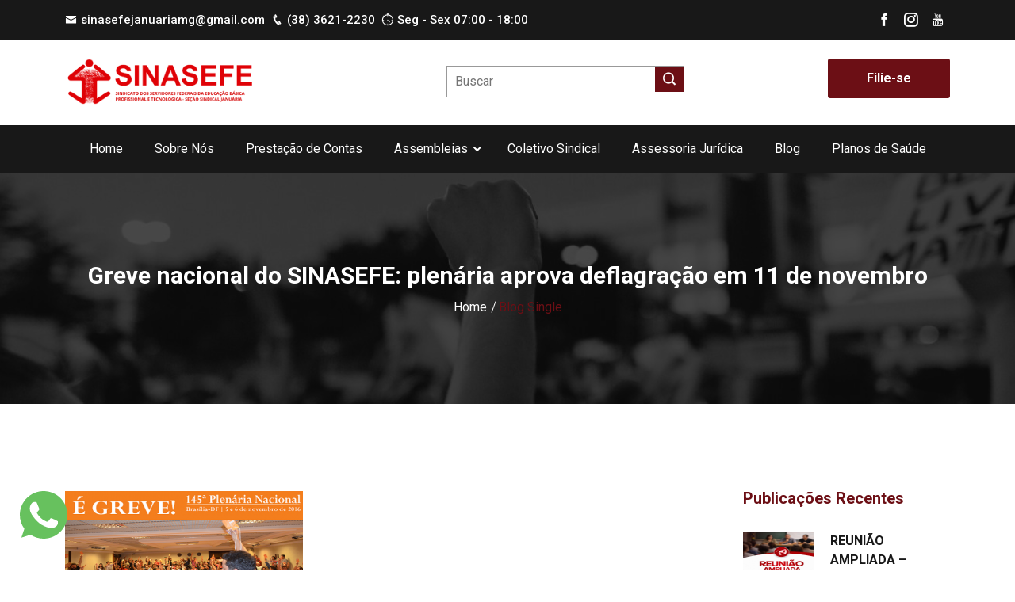

--- FILE ---
content_type: text/html; charset=UTF-8
request_url: https://sinasefejanuaria.org.br/greve-nacional-do-sinasefe-plenaria-aprova-deflagracao-em-11-de-novembro/
body_size: 16842
content:
<!DOCTYPE html>
<html lang="pt-br">

<head>
	<title>SINASEFE Januária</title>
	<meta charset="UTF-8">
	<meta name="viewport" content="width=device-width, initial-scale=1.0">

	<meta name='robots' content='max-image-preview:large' />
	<style>img:is([sizes="auto" i], [sizes^="auto," i]) { contain-intrinsic-size: 3000px 1500px }</style>
	<script type="text/javascript">
/* <![CDATA[ */
window._wpemojiSettings = {"baseUrl":"https:\/\/s.w.org\/images\/core\/emoji\/16.0.1\/72x72\/","ext":".png","svgUrl":"https:\/\/s.w.org\/images\/core\/emoji\/16.0.1\/svg\/","svgExt":".svg","source":{"concatemoji":"https:\/\/sinasefejanuaria.org.br\/wp-includes\/js\/wp-emoji-release.min.js?ver=6.8.3"}};
/*! This file is auto-generated */
!function(s,n){var o,i,e;function c(e){try{var t={supportTests:e,timestamp:(new Date).valueOf()};sessionStorage.setItem(o,JSON.stringify(t))}catch(e){}}function p(e,t,n){e.clearRect(0,0,e.canvas.width,e.canvas.height),e.fillText(t,0,0);var t=new Uint32Array(e.getImageData(0,0,e.canvas.width,e.canvas.height).data),a=(e.clearRect(0,0,e.canvas.width,e.canvas.height),e.fillText(n,0,0),new Uint32Array(e.getImageData(0,0,e.canvas.width,e.canvas.height).data));return t.every(function(e,t){return e===a[t]})}function u(e,t){e.clearRect(0,0,e.canvas.width,e.canvas.height),e.fillText(t,0,0);for(var n=e.getImageData(16,16,1,1),a=0;a<n.data.length;a++)if(0!==n.data[a])return!1;return!0}function f(e,t,n,a){switch(t){case"flag":return n(e,"\ud83c\udff3\ufe0f\u200d\u26a7\ufe0f","\ud83c\udff3\ufe0f\u200b\u26a7\ufe0f")?!1:!n(e,"\ud83c\udde8\ud83c\uddf6","\ud83c\udde8\u200b\ud83c\uddf6")&&!n(e,"\ud83c\udff4\udb40\udc67\udb40\udc62\udb40\udc65\udb40\udc6e\udb40\udc67\udb40\udc7f","\ud83c\udff4\u200b\udb40\udc67\u200b\udb40\udc62\u200b\udb40\udc65\u200b\udb40\udc6e\u200b\udb40\udc67\u200b\udb40\udc7f");case"emoji":return!a(e,"\ud83e\udedf")}return!1}function g(e,t,n,a){var r="undefined"!=typeof WorkerGlobalScope&&self instanceof WorkerGlobalScope?new OffscreenCanvas(300,150):s.createElement("canvas"),o=r.getContext("2d",{willReadFrequently:!0}),i=(o.textBaseline="top",o.font="600 32px Arial",{});return e.forEach(function(e){i[e]=t(o,e,n,a)}),i}function t(e){var t=s.createElement("script");t.src=e,t.defer=!0,s.head.appendChild(t)}"undefined"!=typeof Promise&&(o="wpEmojiSettingsSupports",i=["flag","emoji"],n.supports={everything:!0,everythingExceptFlag:!0},e=new Promise(function(e){s.addEventListener("DOMContentLoaded",e,{once:!0})}),new Promise(function(t){var n=function(){try{var e=JSON.parse(sessionStorage.getItem(o));if("object"==typeof e&&"number"==typeof e.timestamp&&(new Date).valueOf()<e.timestamp+604800&&"object"==typeof e.supportTests)return e.supportTests}catch(e){}return null}();if(!n){if("undefined"!=typeof Worker&&"undefined"!=typeof OffscreenCanvas&&"undefined"!=typeof URL&&URL.createObjectURL&&"undefined"!=typeof Blob)try{var e="postMessage("+g.toString()+"("+[JSON.stringify(i),f.toString(),p.toString(),u.toString()].join(",")+"));",a=new Blob([e],{type:"text/javascript"}),r=new Worker(URL.createObjectURL(a),{name:"wpTestEmojiSupports"});return void(r.onmessage=function(e){c(n=e.data),r.terminate(),t(n)})}catch(e){}c(n=g(i,f,p,u))}t(n)}).then(function(e){for(var t in e)n.supports[t]=e[t],n.supports.everything=n.supports.everything&&n.supports[t],"flag"!==t&&(n.supports.everythingExceptFlag=n.supports.everythingExceptFlag&&n.supports[t]);n.supports.everythingExceptFlag=n.supports.everythingExceptFlag&&!n.supports.flag,n.DOMReady=!1,n.readyCallback=function(){n.DOMReady=!0}}).then(function(){return e}).then(function(){var e;n.supports.everything||(n.readyCallback(),(e=n.source||{}).concatemoji?t(e.concatemoji):e.wpemoji&&e.twemoji&&(t(e.twemoji),t(e.wpemoji)))}))}((window,document),window._wpemojiSettings);
/* ]]> */
</script>

<style id='wp-emoji-styles-inline-css' type='text/css'>

	img.wp-smiley, img.emoji {
		display: inline !important;
		border: none !important;
		box-shadow: none !important;
		height: 1em !important;
		width: 1em !important;
		margin: 0 0.07em !important;
		vertical-align: -0.1em !important;
		background: none !important;
		padding: 0 !important;
	}
</style>
<link rel='stylesheet' id='wp-block-library-css' href='https://sinasefejanuaria.org.br/wp-includes/css/dist/block-library/style.min.css?ver=6.8.3' type='text/css' media='all' />
<style id='classic-theme-styles-inline-css' type='text/css'>
/*! This file is auto-generated */
.wp-block-button__link{color:#fff;background-color:#32373c;border-radius:9999px;box-shadow:none;text-decoration:none;padding:calc(.667em + 2px) calc(1.333em + 2px);font-size:1.125em}.wp-block-file__button{background:#32373c;color:#fff;text-decoration:none}
</style>
<style id='global-styles-inline-css' type='text/css'>
:root{--wp--preset--aspect-ratio--square: 1;--wp--preset--aspect-ratio--4-3: 4/3;--wp--preset--aspect-ratio--3-4: 3/4;--wp--preset--aspect-ratio--3-2: 3/2;--wp--preset--aspect-ratio--2-3: 2/3;--wp--preset--aspect-ratio--16-9: 16/9;--wp--preset--aspect-ratio--9-16: 9/16;--wp--preset--color--black: #000000;--wp--preset--color--cyan-bluish-gray: #abb8c3;--wp--preset--color--white: #ffffff;--wp--preset--color--pale-pink: #f78da7;--wp--preset--color--vivid-red: #cf2e2e;--wp--preset--color--luminous-vivid-orange: #ff6900;--wp--preset--color--luminous-vivid-amber: #fcb900;--wp--preset--color--light-green-cyan: #7bdcb5;--wp--preset--color--vivid-green-cyan: #00d084;--wp--preset--color--pale-cyan-blue: #8ed1fc;--wp--preset--color--vivid-cyan-blue: #0693e3;--wp--preset--color--vivid-purple: #9b51e0;--wp--preset--gradient--vivid-cyan-blue-to-vivid-purple: linear-gradient(135deg,rgba(6,147,227,1) 0%,rgb(155,81,224) 100%);--wp--preset--gradient--light-green-cyan-to-vivid-green-cyan: linear-gradient(135deg,rgb(122,220,180) 0%,rgb(0,208,130) 100%);--wp--preset--gradient--luminous-vivid-amber-to-luminous-vivid-orange: linear-gradient(135deg,rgba(252,185,0,1) 0%,rgba(255,105,0,1) 100%);--wp--preset--gradient--luminous-vivid-orange-to-vivid-red: linear-gradient(135deg,rgba(255,105,0,1) 0%,rgb(207,46,46) 100%);--wp--preset--gradient--very-light-gray-to-cyan-bluish-gray: linear-gradient(135deg,rgb(238,238,238) 0%,rgb(169,184,195) 100%);--wp--preset--gradient--cool-to-warm-spectrum: linear-gradient(135deg,rgb(74,234,220) 0%,rgb(151,120,209) 20%,rgb(207,42,186) 40%,rgb(238,44,130) 60%,rgb(251,105,98) 80%,rgb(254,248,76) 100%);--wp--preset--gradient--blush-light-purple: linear-gradient(135deg,rgb(255,206,236) 0%,rgb(152,150,240) 100%);--wp--preset--gradient--blush-bordeaux: linear-gradient(135deg,rgb(254,205,165) 0%,rgb(254,45,45) 50%,rgb(107,0,62) 100%);--wp--preset--gradient--luminous-dusk: linear-gradient(135deg,rgb(255,203,112) 0%,rgb(199,81,192) 50%,rgb(65,88,208) 100%);--wp--preset--gradient--pale-ocean: linear-gradient(135deg,rgb(255,245,203) 0%,rgb(182,227,212) 50%,rgb(51,167,181) 100%);--wp--preset--gradient--electric-grass: linear-gradient(135deg,rgb(202,248,128) 0%,rgb(113,206,126) 100%);--wp--preset--gradient--midnight: linear-gradient(135deg,rgb(2,3,129) 0%,rgb(40,116,252) 100%);--wp--preset--font-size--small: 13px;--wp--preset--font-size--medium: 20px;--wp--preset--font-size--large: 36px;--wp--preset--font-size--x-large: 42px;--wp--preset--spacing--20: 0.44rem;--wp--preset--spacing--30: 0.67rem;--wp--preset--spacing--40: 1rem;--wp--preset--spacing--50: 1.5rem;--wp--preset--spacing--60: 2.25rem;--wp--preset--spacing--70: 3.38rem;--wp--preset--spacing--80: 5.06rem;--wp--preset--shadow--natural: 6px 6px 9px rgba(0, 0, 0, 0.2);--wp--preset--shadow--deep: 12px 12px 50px rgba(0, 0, 0, 0.4);--wp--preset--shadow--sharp: 6px 6px 0px rgba(0, 0, 0, 0.2);--wp--preset--shadow--outlined: 6px 6px 0px -3px rgba(255, 255, 255, 1), 6px 6px rgba(0, 0, 0, 1);--wp--preset--shadow--crisp: 6px 6px 0px rgba(0, 0, 0, 1);}:where(.is-layout-flex){gap: 0.5em;}:where(.is-layout-grid){gap: 0.5em;}body .is-layout-flex{display: flex;}.is-layout-flex{flex-wrap: wrap;align-items: center;}.is-layout-flex > :is(*, div){margin: 0;}body .is-layout-grid{display: grid;}.is-layout-grid > :is(*, div){margin: 0;}:where(.wp-block-columns.is-layout-flex){gap: 2em;}:where(.wp-block-columns.is-layout-grid){gap: 2em;}:where(.wp-block-post-template.is-layout-flex){gap: 1.25em;}:where(.wp-block-post-template.is-layout-grid){gap: 1.25em;}.has-black-color{color: var(--wp--preset--color--black) !important;}.has-cyan-bluish-gray-color{color: var(--wp--preset--color--cyan-bluish-gray) !important;}.has-white-color{color: var(--wp--preset--color--white) !important;}.has-pale-pink-color{color: var(--wp--preset--color--pale-pink) !important;}.has-vivid-red-color{color: var(--wp--preset--color--vivid-red) !important;}.has-luminous-vivid-orange-color{color: var(--wp--preset--color--luminous-vivid-orange) !important;}.has-luminous-vivid-amber-color{color: var(--wp--preset--color--luminous-vivid-amber) !important;}.has-light-green-cyan-color{color: var(--wp--preset--color--light-green-cyan) !important;}.has-vivid-green-cyan-color{color: var(--wp--preset--color--vivid-green-cyan) !important;}.has-pale-cyan-blue-color{color: var(--wp--preset--color--pale-cyan-blue) !important;}.has-vivid-cyan-blue-color{color: var(--wp--preset--color--vivid-cyan-blue) !important;}.has-vivid-purple-color{color: var(--wp--preset--color--vivid-purple) !important;}.has-black-background-color{background-color: var(--wp--preset--color--black) !important;}.has-cyan-bluish-gray-background-color{background-color: var(--wp--preset--color--cyan-bluish-gray) !important;}.has-white-background-color{background-color: var(--wp--preset--color--white) !important;}.has-pale-pink-background-color{background-color: var(--wp--preset--color--pale-pink) !important;}.has-vivid-red-background-color{background-color: var(--wp--preset--color--vivid-red) !important;}.has-luminous-vivid-orange-background-color{background-color: var(--wp--preset--color--luminous-vivid-orange) !important;}.has-luminous-vivid-amber-background-color{background-color: var(--wp--preset--color--luminous-vivid-amber) !important;}.has-light-green-cyan-background-color{background-color: var(--wp--preset--color--light-green-cyan) !important;}.has-vivid-green-cyan-background-color{background-color: var(--wp--preset--color--vivid-green-cyan) !important;}.has-pale-cyan-blue-background-color{background-color: var(--wp--preset--color--pale-cyan-blue) !important;}.has-vivid-cyan-blue-background-color{background-color: var(--wp--preset--color--vivid-cyan-blue) !important;}.has-vivid-purple-background-color{background-color: var(--wp--preset--color--vivid-purple) !important;}.has-black-border-color{border-color: var(--wp--preset--color--black) !important;}.has-cyan-bluish-gray-border-color{border-color: var(--wp--preset--color--cyan-bluish-gray) !important;}.has-white-border-color{border-color: var(--wp--preset--color--white) !important;}.has-pale-pink-border-color{border-color: var(--wp--preset--color--pale-pink) !important;}.has-vivid-red-border-color{border-color: var(--wp--preset--color--vivid-red) !important;}.has-luminous-vivid-orange-border-color{border-color: var(--wp--preset--color--luminous-vivid-orange) !important;}.has-luminous-vivid-amber-border-color{border-color: var(--wp--preset--color--luminous-vivid-amber) !important;}.has-light-green-cyan-border-color{border-color: var(--wp--preset--color--light-green-cyan) !important;}.has-vivid-green-cyan-border-color{border-color: var(--wp--preset--color--vivid-green-cyan) !important;}.has-pale-cyan-blue-border-color{border-color: var(--wp--preset--color--pale-cyan-blue) !important;}.has-vivid-cyan-blue-border-color{border-color: var(--wp--preset--color--vivid-cyan-blue) !important;}.has-vivid-purple-border-color{border-color: var(--wp--preset--color--vivid-purple) !important;}.has-vivid-cyan-blue-to-vivid-purple-gradient-background{background: var(--wp--preset--gradient--vivid-cyan-blue-to-vivid-purple) !important;}.has-light-green-cyan-to-vivid-green-cyan-gradient-background{background: var(--wp--preset--gradient--light-green-cyan-to-vivid-green-cyan) !important;}.has-luminous-vivid-amber-to-luminous-vivid-orange-gradient-background{background: var(--wp--preset--gradient--luminous-vivid-amber-to-luminous-vivid-orange) !important;}.has-luminous-vivid-orange-to-vivid-red-gradient-background{background: var(--wp--preset--gradient--luminous-vivid-orange-to-vivid-red) !important;}.has-very-light-gray-to-cyan-bluish-gray-gradient-background{background: var(--wp--preset--gradient--very-light-gray-to-cyan-bluish-gray) !important;}.has-cool-to-warm-spectrum-gradient-background{background: var(--wp--preset--gradient--cool-to-warm-spectrum) !important;}.has-blush-light-purple-gradient-background{background: var(--wp--preset--gradient--blush-light-purple) !important;}.has-blush-bordeaux-gradient-background{background: var(--wp--preset--gradient--blush-bordeaux) !important;}.has-luminous-dusk-gradient-background{background: var(--wp--preset--gradient--luminous-dusk) !important;}.has-pale-ocean-gradient-background{background: var(--wp--preset--gradient--pale-ocean) !important;}.has-electric-grass-gradient-background{background: var(--wp--preset--gradient--electric-grass) !important;}.has-midnight-gradient-background{background: var(--wp--preset--gradient--midnight) !important;}.has-small-font-size{font-size: var(--wp--preset--font-size--small) !important;}.has-medium-font-size{font-size: var(--wp--preset--font-size--medium) !important;}.has-large-font-size{font-size: var(--wp--preset--font-size--large) !important;}.has-x-large-font-size{font-size: var(--wp--preset--font-size--x-large) !important;}
:where(.wp-block-post-template.is-layout-flex){gap: 1.25em;}:where(.wp-block-post-template.is-layout-grid){gap: 1.25em;}
:where(.wp-block-columns.is-layout-flex){gap: 2em;}:where(.wp-block-columns.is-layout-grid){gap: 2em;}
:root :where(.wp-block-pullquote){font-size: 1.5em;line-height: 1.6;}
</style>
<link rel='stylesheet' id='contact-form-7-css' href='https://sinasefejanuaria.org.br/wp-content/plugins/contact-form-7/includes/css/styles.css?ver=6.1.3' type='text/css' media='all' />
<link rel='stylesheet' id='animate-css-css' href='https://sinasefejanuaria.org.br/wp-content/themes/sinasefe/assets/css/animate.css?ver=6.8.3' type='text/css' media='all' />
<link rel='stylesheet' id='bootstrap-css' href='https://sinasefejanuaria.org.br/wp-content/themes/sinasefe/assets/css/bootstrap.min.css?ver=6.8.3' type='text/css' media='all' />
<link rel='stylesheet' id='all-css-css' href='https://sinasefejanuaria.org.br/wp-content/themes/sinasefe/assets/css/all.min.css?ver=6.8.3' type='text/css' media='all' />
<link rel='stylesheet' id='icofont-css' href='https://sinasefejanuaria.org.br/wp-content/themes/sinasefe/assets/css/icofont.min.css?ver=6.8.3' type='text/css' media='all' />
<link rel='stylesheet' id='lightcase-css' href='https://sinasefejanuaria.org.br/wp-content/themes/sinasefe/assets/css/lightcase.css?ver=6.8.3' type='text/css' media='all' />
<link rel='stylesheet' id='swiper-css' href='https://sinasefejanuaria.org.br/wp-content/themes/sinasefe/assets/css/swiper.min.css?ver=6.8.3' type='text/css' media='all' />
<link rel='stylesheet' id='style-css' href='https://sinasefejanuaria.org.br/wp-content/themes/sinasefe/assets/css/style.css?ver=6.8.3' type='text/css' media='all' />
<!--n2css--><!--n2js--><script type="text/javascript" src="https://sinasefejanuaria.org.br/wp-includes/js/jquery/jquery.min.js?ver=3.7.1" id="jquery-core-js"></script>
<script type="text/javascript" src="https://sinasefejanuaria.org.br/wp-includes/js/jquery/jquery-migrate.min.js?ver=3.4.1" id="jquery-migrate-js"></script>
<link rel="https://api.w.org/" href="https://sinasefejanuaria.org.br/wp-json/" /><link rel="alternate" title="JSON" type="application/json" href="https://sinasefejanuaria.org.br/wp-json/wp/v2/posts/593" /><link rel="EditURI" type="application/rsd+xml" title="RSD" href="https://sinasefejanuaria.org.br/xmlrpc.php?rsd" />
<meta name="generator" content="WordPress 6.8.3" />
<link rel="canonical" href="https://sinasefejanuaria.org.br/greve-nacional-do-sinasefe-plenaria-aprova-deflagracao-em-11-de-novembro/" />
<link rel='shortlink' href='https://sinasefejanuaria.org.br/?p=593' />
<link rel="alternate" title="oEmbed (JSON)" type="application/json+oembed" href="https://sinasefejanuaria.org.br/wp-json/oembed/1.0/embed?url=https%3A%2F%2Fsinasefejanuaria.org.br%2Fgreve-nacional-do-sinasefe-plenaria-aprova-deflagracao-em-11-de-novembro%2F" />
<link rel="alternate" title="oEmbed (XML)" type="text/xml+oembed" href="https://sinasefejanuaria.org.br/wp-json/oembed/1.0/embed?url=https%3A%2F%2Fsinasefejanuaria.org.br%2Fgreve-nacional-do-sinasefe-plenaria-aprova-deflagracao-em-11-de-novembro%2F&#038;format=xml" />

	<!-- google fonts -->
	<link
		href="https://fonts.googleapis.com/css?family=Roboto:100,100i,300,300i,400,400i,500,500i,700,700i,900,900i&display=swap"
		rel="stylesheet">
	<link rel="shortcut icon" type="image/x-icon" href="https://sinasefejanuaria.org.br/wp-content/themes/sinasefe/assets/images/x-icon/icon.png">
	
</head>

<body>

	<!-- Header section start here -->
	<header class="header-section">
		<div class="header-top bg-black d-none d-lg-block">
			<div class="container">
				<div class="row justify-content-center align-items-center">
					<div class="col-lg-7 col-12">
						<div class="ht-left">
							<ul class="agri-ul d-flex flex-wrap">
								<a href="mailto:sinasefejanuariamg@gmail.com"><li><i class="icofont-envelope"></i><span>sinasefejanuariamg@gmail.com</span></li></a>
								<a href="tel:3836212230"><li>&nbsp&nbsp<i class="icofont-phone"></i><span>(38) 3621-2230</span></li></a>
								<li>&nbsp&nbsp<i class="icofont-stopwatch"></i><span>Seg - Sex 07:00 - 18:00</span></li>
							</ul>
						</div>
					</div>
					<div class="col-lg-5 col-12">
						<div class="ht-right">
							<div class="scocial-media">
								<a href="https://www.facebook.com/sinasefejanuaria/" target="_blank" class="facebook"><i class="icofont-facebook"></i></a>
								<a href="https://www.instagram.com/sinasefejanuaria/" target="_blank" class="instagram"><i class="icofont-instagram"></i></a>
								<a href="https://www.youtube.com/channel/UCFTSsy854iHQiIx3IR6cpkQ/" target="_blank" class="youtube"><i class="icofont-youtube"></i></a>
							</div>
						</div>
					</div>
				</div>
			</div>
		</div>
		<div class="sub-top d-none d-lg-block">
			<div class="container sup-top-container">
				<div class="logo">
					<a href="https://sinasefejanuaria.org.br"><img src="https://sinasefejanuaria.org.br/wp-content/themes/sinasefe/assets/images/logo/logo.png" style="width: 80%; height: auto;" alt="logo"></a>
				</div>
				<form role="search" method="get" id="searchform" action="https://sinasefejanuaria.org.br" class="form-search d-none d-lg-block">
					<input type='text' placeholder='Buscar' value="" name="s" id="s" required>
					<button type="submit" id="searchsubmit" class="btn-search"><i class="icofont-search-1"></i></button>
				</form>
				<div class="header-btn d-none d-lg-block">
					<a href="https://sinasefejanuaria.org.br/filiacao" class="lab-btn"><span>Filie-se</span></a>
				</div>
			</div>
		</div>
		<div class="header-area">
			<div class="container">
				<nav class="navbar navbar-expand-lg">
					<div class="primary-menu">
						<div class="logo d-lg-none">
							<a href="https://sinasefejanuaria.org.br"><img src="https://sinasefejanuaria.org.br/wp-content/themes/sinasefe/assets/images/logo/logo-white.png" style="width: 65%; height: auto;" alt="logo"></a>
						</div>
						<button class="navbar-toggler" type="button" data-bs-toggle="collapse"
							data-bs-target="#navbarSupportedContent" aria-controls="navbarSupportedContent"
							aria-expanded="false" aria-label="Toggle navigation">
							<i class="icofont-navigation-menu"></i>
						</button>
						<div class="collapse navbar-collapse" id="navbarSupportedContent">
							<div class="main-area">
								<div class="main-menu">
									<form role="search" method="get" id="searchform" action="https://sinasefejanuaria.org.br" class="form-search-mobile d-block d-lg-none">
										<input type='text' placeholder='Buscar' value="" name="s" id="s" required>
										<button type="submit" id="searchsubmit" class="btn-search"><i class="icofont-search-1"></i></button>
									</form>
									<ul id="menu-menu_topo" class="agri-ul"><li id="menu-item-5136" class="menu-item menu-item-type-custom menu-item-object-custom menu-item-home menu-item-5136"><a href="https://sinasefejanuaria.org.br/">Home</a></li>
<li id="menu-item-227" class="menu-item menu-item-type-post_type menu-item-object-page menu-item-227"><a href="https://sinasefejanuaria.org.br/sobre-nos/">Sobre Nós</a></li>
<li id="menu-item-207" class="menu-item menu-item-type-taxonomy menu-item-object-category menu-item-207"><a href="https://sinasefejanuaria.org.br/category/prestacao-de-contas/">Prestação de Contas</a></li>
<li id="menu-item-208" class="menu-item menu-item-type-post_type menu-item-object-page menu-item-has-children menu-item-208"><a href="https://sinasefejanuaria.org.br/assembleias/">Assembleias</a>
<ul class="sub-menu">
	<li id="menu-item-274" class="menu-item menu-item-type-taxonomy menu-item-object-category menu-item-274"><a href="https://sinasefejanuaria.org.br/category/convocacao/">Convocação</a></li>
	<li id="menu-item-275" class="menu-item menu-item-type-taxonomy menu-item-object-category menu-item-275"><a href="https://sinasefejanuaria.org.br/category/ata/">Ata</a></li>
</ul>
</li>
<li id="menu-item-306" class="menu-item menu-item-type-taxonomy menu-item-object-category menu-item-306"><a href="https://sinasefejanuaria.org.br/category/coletivo-sindical/">Coletivo Sindical</a></li>
<li id="menu-item-324" class="menu-item menu-item-type-post_type menu-item-object-page menu-item-324"><a href="https://sinasefejanuaria.org.br/assesoria-juridica/">Assessoria Jurídica</a></li>
<li id="menu-item-5142" class="menu-item menu-item-type-post_type menu-item-object-page menu-item-5142"><a href="https://sinasefejanuaria.org.br/blog/">Blog</a></li>
<li id="menu-item-5711" class="menu-item menu-item-type-post_type menu-item-object-page menu-item-5711"><a href="https://sinasefejanuaria.org.br/planos-de-saude/">Planos de Saúde</a></li>
</ul>									<div class="header-btn d-block d-lg-none">
										<a href="https://sinasefejanuaria.org.br/filie-se" class="lab-btn"><span>Filie-se</span></a>
									</div>
								</div>
							</div>
						</div>
					</div>
				</nav>
			</div>
		</div>
	</header>
	<!-- Header section ending here -->
<!-- Page Header Section Start Here -->
<section class="page-header bg_img padding-tb">
	<div class="overlay"></div>
	<div class="container">
		<div class="page-header-content-area">
			<h4 class="ph-title">Greve nacional do SINASEFE: plenária aprova deflagração em 11 de novembro</h4>
			<ul class="agri-ul">
				<li><a href="index.html">Home</a></li>
				<li><a class="active">Blog Single</a></li>
			</ul>
		</div>
	</div>
</section>
<!-- Page Header Section Ending Here -->
		
<!-- Blog Section Start Here -->
<div class="blog-section blog-single padding-tb">
	<div class="container">
		<div class="section-wrapper">
			<div class="row justify-content-center">
				<div class="col-lg-9 col-12">
					<article>
						<div class="post-item-2">
							<div class="post-inner" style="text-align:justify!important;">
								<p><img decoding="async" class="size-medium wp-image-594 aligncenter" src="http://192.168.64.3/sinasefe/wp-content/uploads/2016/11/20161105greve145plena-300x127.png" alt="20161105greve145plena" width="300" height="127" data-id="594" srcset="https://sinasefejanuaria.org.br/wp-content/uploads/2016/11/20161105greve145plena-300x127.png 300w, https://sinasefejanuaria.org.br/wp-content/uploads/2016/11/20161105greve145plena.png 590w" sizes="(max-width: 300px) 100vw, 300px" /></p>
<p>&nbsp;</p>
<p style="text-align: justify;">Participantes da 145ª PLENA do SINASEFE aprovaram na noite deste sábado (05/11) a greve por tempo indeterminado na Rede Federal de Educação Profissional, Científica e Tecnológica. A deflagração do movimento paredista está prevista para o dia 11 de novembro e tem como centro denunciar os ataques do governo golpista, tais como: PEC 55 (antiga PEC241), Reformas do Ensino Médio, da Previdência e Trabalhista e projetos de Escola Sem Partido. O fórum conta com a presença de 108 delegados e 58 observadores, representando 65 Seções Sindicais filiadas ao sindicato. Perspectiva da Greve Geral no Brasil (com diversas categorias envolvidas) também foi apontada como essencial para defesa dos direitos dos trabalhadores.</p>
<p style="text-align: justify;">Além da deliberação pela greve, a 145ª PLENA debateu neste primeiro dia de trabalhos os informes da Assessoria Jurídica Nacional (AJN), da Comissão Nacional de Supervisão do PCCTAE (CNS) e da Comissão Nacional Docente (CND). Os tradicionais informes das Seções Sindicais do SINASEFE traçaram um panorama abrangente da mobilização a nível nacional, pautando itens como: greves locais, paralisações, atos púbicos, fechamento de ruas e rodovias, e as diversas manifestações organizadas no último período.</p>
<p style="text-align: justify;">A solidariedade aos estudantes que se mobilizam em milhares de escolas em todo território nacional também se destacou nos debates deste sábado. Estudantes que ocupam campi da Rede Federal (IF Catarinense e IFBaiano) participaram da análise do conjuntura junto com a CSP-Conlutas, Fasubra e Andes-SN.</p>
<p style="text-align: justify;">É importante lembrar que esta deliberação nacional não interfere nas greves locais que já estão em curso, apenas indica uma data para deflagração do movimento paredista nas Seções Sindicais que ainda não aderiram.</p>
<p style="text-align: justify;">Fonte: <a href="http://sinasefe.org.br/v3/index.php?option=com_content&amp;view=article&amp;id=1744%3A2016-11-06-01-23-15&amp;catid=1%3Alatest-news&amp;Itemid=75" target="_blank">sinasefe.org.br</a></p>
							</div>
						</div>
						<div class="tags-social">
							<div class="row">
								<div class="col-lg-6 col-12">
									<div class="tags">
										<span>Tags:</span>
										<ul class="agri-ul">
											greve, pec 241, pec 55, sinasefe, 										</ul>
									</div>
								</div>
								<div class="col-lg-6 col-12">
									<div class="scocial">
										<span>Compartilhe:</span>
										<div class="scocial-media">
											<a href="#" class="facebook"><i class="icofont-facebook"></i></a>
											<a href="#" class="twitter"><i class="icofont-twitter"></i></a>
											<a href="#" class="linkedin"><i class="icofont-linkedin"></i></a>
											<a href="#" class="vimeo"><i class="icofont-vimeo"></i></a>
										</div>
									</div>
								</div>
							</div>
						</div>

						<div class="rel-product">
                            <h4 class="title-border">Publicações Relacionadas</h4>
                            <div class="section-wrapper">
                                <div class="row g-0 justify-content-center">
                                                                                        <div class="col-xl-4 col-md-6 col-12">
                                                        <div class="product-item">
                                                            <div class="product-thumb">
                                                                <a href="https://sinasefejanuaria.org.br/lembranca-para-os-filiados-pela-passagem-do-dia-do-trabalhador/">	
                                                                    <img width="150" height="150" src="https://sinasefejanuaria.org.br/wp-content/uploads/2023/05/Imagem-do-WhatsApp-de-2023-05-09-as-09.01.05-150x150.jpg" class="attachment-thumbnail size-thumbnail wp-post-image" alt="LEMBRANÇA PARA OS FILIADOS PELA PASSAGEM DO DIA DO TRABALHADOR" decoding="async" srcset="https://sinasefejanuaria.org.br/wp-content/uploads/2023/05/Imagem-do-WhatsApp-de-2023-05-09-as-09.01.05-150x150.jpg 150w, https://sinasefejanuaria.org.br/wp-content/uploads/2023/05/Imagem-do-WhatsApp-de-2023-05-09-as-09.01.05-300x300.jpg 300w, https://sinasefejanuaria.org.br/wp-content/uploads/2023/05/Imagem-do-WhatsApp-de-2023-05-09-as-09.01.05-1024x1024.jpg 1024w, https://sinasefejanuaria.org.br/wp-content/uploads/2023/05/Imagem-do-WhatsApp-de-2023-05-09-as-09.01.05-768x768.jpg 768w, https://sinasefejanuaria.org.br/wp-content/uploads/2023/05/Imagem-do-WhatsApp-de-2023-05-09-as-09.01.05.jpg 1280w" sizes="(max-width: 150px) 100vw, 150px" />                                                                </a>
                                                            </div>
                                                            <div class="product-content">
                                                                <a href="https://sinasefejanuaria.org.br/lembranca-para-os-filiados-pela-passagem-do-dia-do-trabalhador/"><h6>LEMBRANÇA PARA OS FILIADOS PELA PASSAGEM DO DIA DO TRABALHADOR</h6></a>
                                                                <!-- Opcional: para mostrar o número real de comentários -->
                                                                <a href="https://sinasefejanuaria.org.br/lembranca-para-os-filiados-pela-passagem-do-dia-do-trabalhador/#comments" class="comments">0 Comentários</a>
                                                            </div>
                                                        </div>
                                                    </div>
                                                                                        <div class="col-xl-4 col-md-6 col-12">
                                                        <div class="product-item">
                                                            <div class="product-thumb">
                                                                <a href="https://sinasefejanuaria.org.br/secao-januaria-participa-da-178a-plena-do-sinasefe-em-brasilia-df/">	
                                                                    <img width="150" height="150" src="https://sinasefejanuaria.org.br/wp-content/uploads/2023/02/Captura-de-Tela-2023-02-17-as-14.56.51-150x150.png" class="attachment-thumbnail size-thumbnail wp-post-image" alt="SEÇÃO JANUÁRIA PARTICIPA DA 178ª PLENA DO SINASEFE EM BRASÍLIA-DF" decoding="async" />                                                                </a>
                                                            </div>
                                                            <div class="product-content">
                                                                <a href="https://sinasefejanuaria.org.br/secao-januaria-participa-da-178a-plena-do-sinasefe-em-brasilia-df/"><h6>SEÇÃO JANUÁRIA PARTICIPA DA 178ª PLENA DO SINASEFE EM BRASÍLIA-DF</h6></a>
                                                                <!-- Opcional: para mostrar o número real de comentários -->
                                                                <a href="https://sinasefejanuaria.org.br/secao-januaria-participa-da-178a-plena-do-sinasefe-em-brasilia-df/#comments" class="comments">0 Comentários</a>
                                                            </div>
                                                        </div>
                                                    </div>
                                                                                        <div class="col-xl-4 col-md-6 col-12">
                                                        <div class="product-item">
                                                            <div class="product-thumb">
                                                                <a href="https://sinasefejanuaria.org.br/enfermeiros-voltam-a-ameacar-greve-e-dao-ultimato-sobre-piso/">	
                                                                    <img width="150" height="150" src="https://sinasefejanuaria.org.br/wp-content/uploads/2023/02/image-52-150x150.png" class="attachment-thumbnail size-thumbnail wp-post-image" alt="ENFERMEIROS VOLTAM A AMEAÇAR GREVE E DÃO ULTIMATO SOBRE PISO" decoding="async" />                                                                </a>
                                                            </div>
                                                            <div class="product-content">
                                                                <a href="https://sinasefejanuaria.org.br/enfermeiros-voltam-a-ameacar-greve-e-dao-ultimato-sobre-piso/"><h6>ENFERMEIROS VOLTAM A AMEAÇAR GREVE E DÃO ULTIMATO SOBRE PISO</h6></a>
                                                                <!-- Opcional: para mostrar o número real de comentários -->
                                                                <a href="https://sinasefejanuaria.org.br/enfermeiros-voltam-a-ameacar-greve-e-dao-ultimato-sobre-piso/#comments" class="comments">0 Comentários</a>
                                                            </div>
                                                        </div>
                                                    </div>
                                                                    </div>
                            </div>
                        </div>

						<!--<div id="comments" class="comments">
							<h4 class="title-border">03 Comment</h4>
							<ul class="agri-ul comment-list">
								<li class="comment" id="li-comment-1">
									<div class="com-thumb">
										<img alt="" src="https://sinasefejanuaria.org.br/wp-content/themes/sinasefe/assets/images/team/05.jpg" srcset="https://sinasefejanuaria.org.br/wp-content/themes/sinasefe/assets/images/team/05.jpg" class="avatar avatar-90 photo" height="90" width="90">          
									</div>
									<div class="com-content">
										<div class="com-title">
											<div class="com-title-meta">
												<h6><a href="http://Sk" rel="external nofollow" class="url">Linsa Faith</a></h6>
												<span> October 5, 2018 at 12:41 pm </span>
											</div>
											<span class="reply">
												<a rel="nofollow" class="comment-reply-link" href="#" aria-label="Reply to Masum"><i class="icofont-reply-all"></i>Reply</a>        
											</span>
										</div>
										<p>The inner sanctuary, I throw myself down among the tall grass bye the trckli stream and, as I lie close to the earth</p>
										<div class="reply-btn"></div>
									</div>
									<ul class="agri-ul comment-list">
										<li class="comment" id="li-comment-2">
											<div class="com-thumb">
												<img alt="" src="https://sinasefejanuaria.org.br/wp-content/themes/sinasefe/assets/images/team/06.jpg" srcset="https://sinasefejanuaria.org.br/wp-content/themes/sinasefe/assets/images/team/06.jpg" class="avatar avatar-90 photo" height="90" width="90">
											</div>
											<div class="com-content">
												<div class="com-title">
													<div class="com-title-meta">
														<h6><a href="http://Sk" rel="external nofollow" class="url">James Jusse</a></h6>
														<span> October 5, 2018 at 12:41 pm </span>
													</div>
													<span class="reply">
														<a rel="nofollow" class="comment-reply-link" href="#" aria-label="Reply to Masum"><i class="icofont-reply-all"></i>Reply</a>                        
													</span>
												</div>
												<p>A wonderful serenity has taken possession of my entire soul, like these sweet mornings spring which I enjoy with my whole heart</p>
												<div class="reply-btn"></div>
											</div>
										</li>
									</ul>
								</li>
								<li class="comment" id="li-comment-3">
									<div class="com-thumb">
										<img alt="" src="https://sinasefejanuaria.org.br/wp-content/themes/sinasefe/assets/images/team/07.jpg" srcset="https://sinasefejanuaria.org.br/wp-content/themes/sinasefe/assets/images/team/07.jpg" class="avatar avatar-90 photo" height="90" width="90">
									</div>
									<div class="com-content">
										<div class="com-title">
											<div class="com-title-meta">
												<h6><a href="http://Sk" rel="external nofollow" class="url">Jahid Jusse</a></h6>
												<span> October 5, 2018 at 12:41 pm </span>
											</div>
											<span class="reply">
												<a rel="nofollow" class="comment-reply-link" href="#" aria-label="Reply to Masum"><i class="icofont-reply-all"></i>Reply</a>                        
											</span>
										</div>
										<p>A wonderful serenity has taken possession of my entire soul, like these sweet mornings spring which I enjoy with my whole heart</p>
										<div class="reply-btn"></div>
									</div>
								</li>
							</ul>
						</div>

						<div id="respond" class="comment-respond">
							<h4 class="title-border">Leave a Comment</h4>
							<div class="add-comment">
								<form action="#" method="post" id="commentform" class="comment-form">
									<input name="name" type="text" value="" placeholder="Name">
									<input name="email" type="text" value="" placeholder="Email">
									<input name="url" type="text" value="" placeholder="Subject">
									<textarea id="comment-reply" name="comment" rows="7" placeholder="Type Here Your Comment"></textarea>
									<p class="comment-form-cookies-consent"><input id="wp-comment-cookies-consent" name="wp-comment-cookies-consent" type="checkbox" value="yes"><label for="wp-comment-cookies-consent">Save my name, email, and website in this browser for the next time I comment.</label></p>
									<button type="submit" class="lab-btn"><span>Send Comment</span></button>
								</form>
							</div>			
						</div>-->
					</article>
				</div>
				<div class="col-lg-3 col-md-7 col-12">
					<aside>
						<div class="widget widget-post">
							<div class="widget-header">
								<h5>Publicações Recentes</h5>
							</div>
							<ul class="agri-ul widget-wrapper">
																	<li class="d-flex flex-wrap justify-content-between">
										<div class="post-thumb">
											<a href="blog-single.html"><img src="<img width="1024" height="1280" src="https://sinasefejanuaria.org.br/wp-content/uploads/2026/01/image.png" class="attachment-full size-full wp-post-image" alt="" decoding="async" fetchpriority="high" srcset="https://sinasefejanuaria.org.br/wp-content/uploads/2026/01/image.png 1024w, https://sinasefejanuaria.org.br/wp-content/uploads/2026/01/image-240x300.png 240w, https://sinasefejanuaria.org.br/wp-content/uploads/2026/01/image-819x1024.png 819w, https://sinasefejanuaria.org.br/wp-content/uploads/2026/01/image-768x960.png 768w" sizes="(max-width: 1024px) 100vw, 1024px" />" alt="product"></a>
										</div>
										<div class="post-content">
											<a href="blog-single.html"><h6>REUNIÃO AMPLIADA – INDICATIVO DE GREVE</h6></a>
											<p>nov 7, 2016</p>
										</div>
									</li>
																	<li class="d-flex flex-wrap justify-content-between">
										<div class="post-thumb">
											<a href="blog-single.html"><img src="<img width="1746" height="777" src="https://sinasefejanuaria.org.br/wp-content/uploads/2022/03/PRESTACAO-DE-CONTAS.png" class="attachment-full size-full wp-post-image" alt="" decoding="async" srcset="https://sinasefejanuaria.org.br/wp-content/uploads/2022/03/PRESTACAO-DE-CONTAS.png 1746w, https://sinasefejanuaria.org.br/wp-content/uploads/2022/03/PRESTACAO-DE-CONTAS-300x134.png 300w, https://sinasefejanuaria.org.br/wp-content/uploads/2022/03/PRESTACAO-DE-CONTAS-1024x456.png 1024w, https://sinasefejanuaria.org.br/wp-content/uploads/2022/03/PRESTACAO-DE-CONTAS-768x342.png 768w, https://sinasefejanuaria.org.br/wp-content/uploads/2022/03/PRESTACAO-DE-CONTAS-1536x684.png 1536w" sizes="(max-width: 1746px) 100vw, 1746px" />" alt="product"></a>
										</div>
										<div class="post-content">
											<a href="blog-single.html"><h6>Prestação de Contas: Novembro/2025</h6></a>
											<p>nov 7, 2016</p>
										</div>
									</li>
																	<li class="d-flex flex-wrap justify-content-between">
										<div class="post-thumb">
											<a href="blog-single.html"><img src="<img width="834" height="461" src="https://sinasefejanuaria.org.br/wp-content/uploads/2025/12/image.png" class="attachment-full size-full wp-post-image" alt="" decoding="async" srcset="https://sinasefejanuaria.org.br/wp-content/uploads/2025/12/image.png 834w, https://sinasefejanuaria.org.br/wp-content/uploads/2025/12/image-300x166.png 300w, https://sinasefejanuaria.org.br/wp-content/uploads/2025/12/image-768x425.png 768w" sizes="(max-width: 834px) 100vw, 834px" />" alt="product"></a>
										</div>
										<div class="post-content">
											<a href="blog-single.html"><h6>Sinasefe Januária participou do 15º Encontro Nacional de Assuntos de Aposentadoria e Seguridade Social/ENAASS e do 37º CONSINASEFE</h6></a>
											<p>nov 7, 2016</p>
										</div>
									</li>
																	<li class="d-flex flex-wrap justify-content-between">
										<div class="post-thumb">
											<a href="blog-single.html"><img src="<img width="1024" height="1280" src="https://sinasefejanuaria.org.br/wp-content/uploads/2025/11/Imagem-do-WhatsApp-de-2025-11-28-as-08.33.50_b2d996e8.jpg" class="attachment-full size-full wp-post-image" alt="" decoding="async" srcset="https://sinasefejanuaria.org.br/wp-content/uploads/2025/11/Imagem-do-WhatsApp-de-2025-11-28-as-08.33.50_b2d996e8.jpg 1024w, https://sinasefejanuaria.org.br/wp-content/uploads/2025/11/Imagem-do-WhatsApp-de-2025-11-28-as-08.33.50_b2d996e8-240x300.jpg 240w, https://sinasefejanuaria.org.br/wp-content/uploads/2025/11/Imagem-do-WhatsApp-de-2025-11-28-as-08.33.50_b2d996e8-819x1024.jpg 819w, https://sinasefejanuaria.org.br/wp-content/uploads/2025/11/Imagem-do-WhatsApp-de-2025-11-28-as-08.33.50_b2d996e8-768x960.jpg 768w" sizes="(max-width: 1024px) 100vw, 1024px" />" alt="product"></a>
										</div>
										<div class="post-content">
											<a href="blog-single.html"><h6>Palestra: Análise clara e atualizada sobre RSC para TAEs (e demais acordos de greves não cumpridos)</h6></a>
											<p>nov 7, 2016</p>
										</div>
									</li>
															</ul>
						</div>

						<div class="widget widget-category">
							<div class="widget-header">
								<h5>Categorias</h5>
							</div>
							<ul class="agri-ul widget-wrapper">
									<li class="cat-item cat-item-8"><a href="https://sinasefejanuaria.org.br/category/ata/">Ata</a> (42)
</li>
	<li class="cat-item cat-item-19"><a href="https://sinasefejanuaria.org.br/category/coletivo-sindical/">Coletivo Sindical</a> (1)
</li>
	<li class="cat-item cat-item-3358"><a href="https://sinasefejanuaria.org.br/category/comunicado/">Comunicado</a> (7)
</li>
	<li class="cat-item cat-item-7"><a href="https://sinasefejanuaria.org.br/category/convocacao/">Convocação</a> (58)
</li>
	<li class="cat-item cat-item-3839"><a href="https://sinasefejanuaria.org.br/category/juridico/">Jurídico</a> (4)
</li>
	<li class="cat-item cat-item-14"><a href="https://sinasefejanuaria.org.br/category/noticias/">Notícias</a> (2.915)
</li>
	<li class="cat-item cat-item-6"><a href="https://sinasefejanuaria.org.br/category/prestacao-de-contas/">Prestação de Contas</a> (122)
</li>
	<li class="cat-item cat-item-1"><a href="https://sinasefejanuaria.org.br/category/sem-categoria/">Sem categoria</a> (33)
</li>
							</ul>
						</div>
						
						 
							<div class="widget widget-tags">
								<div class="widget-header">
									<h5>top tags</h5>
								</div>
								<ul class="agri-ul widget-wrapper">
									<li><a href="#"><a href="https://sinasefejanuaria.org.br/tag/administrativa/" class="tag-cloud-link tag-link-480 tag-link-position-1" style="font-size: 12pt;">administrativa</a>
<a href="https://sinasefejanuaria.org.br/tag/aposentadoria/" class="tag-cloud-link tag-link-169 tag-link-position-2" style="font-size: 12pt;">aposentadoria</a>
<a href="https://sinasefejanuaria.org.br/tag/direito/" class="tag-cloud-link tag-link-16 tag-link-position-3" style="font-size: 12pt;">direito</a>
<a href="https://sinasefejanuaria.org.br/tag/federal/" class="tag-cloud-link tag-link-88 tag-link-position-4" style="font-size: 12pt;">federal</a>
<a href="https://sinasefejanuaria.org.br/tag/filiados/" class="tag-cloud-link tag-link-25 tag-link-position-5" style="font-size: 12pt;">filiados</a>
<a href="https://sinasefejanuaria.org.br/tag/governo/" class="tag-cloud-link tag-link-71 tag-link-position-6" style="font-size: 12pt;">governo</a>
<a href="https://sinasefejanuaria.org.br/tag/inss/" class="tag-cloud-link tag-link-339 tag-link-position-7" style="font-size: 12pt;">inss</a>
<a href="https://sinasefejanuaria.org.br/tag/nao/" class="tag-cloud-link tag-link-965 tag-link-position-8" style="font-size: 12pt;">não</a>
<a href="https://sinasefejanuaria.org.br/tag/pec/" class="tag-cloud-link tag-link-53 tag-link-position-9" style="font-size: 12pt;">pec</a>
<a href="https://sinasefejanuaria.org.br/tag/precatorios/" class="tag-cloud-link tag-link-704 tag-link-position-10" style="font-size: 12pt;">precatórios</a>
<a href="https://sinasefejanuaria.org.br/tag/reforma/" class="tag-cloud-link tag-link-77 tag-link-position-11" style="font-size: 12pt;">reforma</a>
<a href="https://sinasefejanuaria.org.br/tag/servidor/" class="tag-cloud-link tag-link-52 tag-link-position-12" style="font-size: 12pt;">servidor</a>
<a href="https://sinasefejanuaria.org.br/tag/servidores/" class="tag-cloud-link tag-link-69 tag-link-position-13" style="font-size: 12pt;">servidores</a>
<a href="https://sinasefejanuaria.org.br/tag/sinasefe/" class="tag-cloud-link tag-link-9 tag-link-position-14" style="font-size: 12pt;">sinasefe</a>
<a href="https://sinasefejanuaria.org.br/tag/stf/" class="tag-cloud-link tag-link-319 tag-link-position-15" style="font-size: 12pt;">stf</a></a></li>									
								</ul>
							</div>
											</aside>
				</div>
			</div>
		</div>
	</div>
</div>
<!-- Blog Section ENding Here -->

<!-- newsletters section start here -->
<div class="newsletter-section">
		<div class="container">
			<div class="row justify-content-lg-between justify-content-center align-items-center">
				<div class="col-lg-6 col-12 wow fadeInUp" data-wow-delay="0.3s">
					<div class="newsletter-title">
						<h4>Inscreva-se em nossa Newsletter</h4>
					</div>
				</div>
				<div class="col-lg-6 col-12 wow fadeInUp" data-wow-delay="0.4s">
					<div class="newsletter-form">
						<form action="/" class="d-flex flex-wrap">
							<input type="text" placeholder="Informe seu E-mail" class="input-email">
							<input type="submit" value="Inscrever" class="subscribe-btn">
						</form>
					</div>
				</div>
			</div>
		</div>
	</div>
	<!-- newsletters section ending here -->

	<!-- START Widget WhastApp hospedagemwordpresspro -->
	<a href="https://api.whatsapp.com/send?phone=5538991378184&text=" class="bt-whatsApp" target="_blank" style="left:25px; position:fixed;width:60px;height:60px;bottom:40px;z-index:100;">
	<img src="[data-uri]" alt="" width="60px">
	</a>
	<span id="alertWapp" style="left:30px; visibility: hidden; position:fixed;	width:17px;	height:17px;bottom:90px; background:red;z-index:101; font-size:11px;color:#fff;text-align:center;border-radius: 50px; font-weight:bold;line-height: normal; "> 1 </span>

	<script type="text/javascript">function showIt2() {document.getElementById("msg1").style.visibility = "visible";}    setTimeout("showIt2()", 5000); function hiddenIt() {document.getElementById("msg1").style.visibility = "hidden";}setTimeout("hiddenIt()", 15000); function showIt3() {document.getElementById("msg1").style.visibility = "visible";} setTimeout("showIt3()", 25000);  msg1.onclick = function() {document.getElementById('msg1').style.visibility = "hidden"; };function alertW() { document.getElementById("alertWapp").style.visibility = "visible";	} setTimeout("alertW()", 15000); </script>
	<!-- END Widget WhastApp -->

	<!-- footer section start here -->
	<footer class="footer-section padding-tb pb-0">
		<div class="container">
			<div class="footer-top">
				<div class="row">
					<div class="col-xl-3 col-md-6 col-12">
						<div class="footer-item">
							<div class="footer-inner">
								<div class="footer-logo">
									<img src="https://sinasefejanuaria.org.br/wp-content/themes/sinasefe/assets/images/logo/logo-white.png" alt="footer-logo">
								</div>
								<div class="footer-desc">
									<p>Sindicato Nacional dos Servidores Federais da Educação Básica, Profissional e Tecnológica</p>
								</div>
							</div>
						</div>
					</div>
					<div class="col-xl-3 col-md-6 col-12">
						<div class="footer-item footer-addtess">
							<div class="footer-inner">
								<div class="footer-title">
									<h5>Endereço e Contatos</h5>
								</div>
								<div class="footer-body">
									<ul class="agri-ul">
										<li>
											<div class="icon">
												<i class="icofont-google-map"></i>
											</div>
											<div class="detalis">
												<p>Hermílio Tupiná, 344, Jadete CEP 39480-000 – JANUÁRIA/MG</p>
											</div>
										</li>
										<li>
											<div class="icon">
												<i class="icofont-phone"></i>
											</div>
											<div class="detalis">
												<p>(38) 99137-8184</p>
											</div>
										</li>
										<li>
											<div class="icon">
												<i class="icofont-envelope"></i>
											</div>
											<div class="detalis">
												<p>sinasefejanuariamg@gmail.com</p>
											</div>
										</li>
									</ul>
								</div>
							</div>
						</div>
					</div>
					<div class="col-xl-3 col-md-6 col-12">
						<div class="footer-item footer-blog">
							<div class="footer-inner">
								<div class="footer-title">
									<h5>Links Úteis</h5>
								</div>
								<div class="footer-body">
									<ul>
										<li><a href="https://www.sinasefern.org.br/wp-content/uploads/2016/08/160715_tabala_TAEs.pdf" target="_blank">- Tabela salarial dos Técnicos - 2016 a 2017</a></li>
										<li><a href="https://www.sinasefern.org.br/wp-content/uploads/2016/08/16_07_15_tabala_docentes_DE.pdf" target="_blank">- Tabela salarial dos Docentes - 2015 a 2019</a></li>
										<li><a href="https://www.sinasefern.org.br/wp-content/uploads/2016/08/tabelaauxilios.pdf" target="_blank">- Auxílios saúde, pré-escolar e alimentação</a></li>
										<!--<li><a href="#">- Ouvidoria</a></li>-->
									</ul>
								</div>
							</div>
						</div>
					</div>
					<div class="col-xl-3 col-md-6 col-12">
						<div class="footer-item footer-gallery">
							<div class="footer-inner">
								<div class="footer-title">
									<h5>Instagram</h5>
								</div>
								<div class="footer-body">
									<ul class="agri-ul">
										<!-- Place <div> tag where you want the feed to appear -->
										<div id="curator-feed-default-feed-layout"><a href="https://curator.io" target="_blank" class="crt-logo crt-tag">Powered by Curator.io</a></div><!-- The Javascript can be moved to the end of the html page before the </body> tag --><script type="text/javascript">
										/* curator-feed-default-feed-layout */
										(function(){
										var i,e,d=document,s="script";i=d.createElement("script");i.async=1;i.charset="UTF-8";
										i.src="https://cdn.curator.io/published/a7dab0bc-9b90-420b-8b67-ca6df45399ab.js";
										e=d.getElementsByTagName(s)[0];e.parentNode.insertBefore(i, e);
										})();
										</script>
									</ul>
								</div>
							</div>
						</div>
					</div>
				</div>
			</div>
			<div class="footer-bottom">
				<p>&copy; 2022 SINASEFE Januária.</p>
			</div>
		</div>
	</footer>
	<!-- footer section ending here -->

	<!-- scrollToTop start here -->
	<a href="#" class="scrollToTop"><i class="icofont-swoosh-up"></i><span class="pluse_1"></span><span
			class="pluse_2"></span></a>
	<!-- scrollToTop ending here -->

	<script type="speculationrules">
{"prefetch":[{"source":"document","where":{"and":[{"href_matches":"\/*"},{"not":{"href_matches":["\/wp-*.php","\/wp-admin\/*","\/wp-content\/uploads\/*","\/wp-content\/*","\/wp-content\/plugins\/*","\/wp-content\/themes\/sinasefe\/*","\/*\\?(.+)"]}},{"not":{"selector_matches":"a[rel~=\"nofollow\"]"}},{"not":{"selector_matches":".no-prefetch, .no-prefetch a"}}]},"eagerness":"conservative"}]}
</script>
<script type="text/javascript" src="https://sinasefejanuaria.org.br/wp-includes/js/dist/hooks.min.js?ver=4d63a3d491d11ffd8ac6" id="wp-hooks-js"></script>
<script type="text/javascript" src="https://sinasefejanuaria.org.br/wp-includes/js/dist/i18n.min.js?ver=5e580eb46a90c2b997e6" id="wp-i18n-js"></script>
<script type="text/javascript" id="wp-i18n-js-after">
/* <![CDATA[ */
wp.i18n.setLocaleData( { 'text direction\u0004ltr': [ 'ltr' ] } );
/* ]]> */
</script>
<script type="text/javascript" src="https://sinasefejanuaria.org.br/wp-content/plugins/contact-form-7/includes/swv/js/index.js?ver=6.1.3" id="swv-js"></script>
<script type="text/javascript" id="contact-form-7-js-translations">
/* <![CDATA[ */
( function( domain, translations ) {
	var localeData = translations.locale_data[ domain ] || translations.locale_data.messages;
	localeData[""].domain = domain;
	wp.i18n.setLocaleData( localeData, domain );
} )( "contact-form-7", {"translation-revision-date":"2025-05-19 13:41:20+0000","generator":"GlotPress\/4.0.1","domain":"messages","locale_data":{"messages":{"":{"domain":"messages","plural-forms":"nplurals=2; plural=n > 1;","lang":"pt_BR"},"Error:":["Erro:"]}},"comment":{"reference":"includes\/js\/index.js"}} );
/* ]]> */
</script>
<script type="text/javascript" id="contact-form-7-js-before">
/* <![CDATA[ */
var wpcf7 = {
    "api": {
        "root": "https:\/\/sinasefejanuaria.org.br\/wp-json\/",
        "namespace": "contact-form-7\/v1"
    },
    "cached": 1
};
/* ]]> */
</script>
<script type="text/javascript" src="https://sinasefejanuaria.org.br/wp-content/plugins/contact-form-7/includes/js/index.js?ver=6.1.3" id="contact-form-7-js"></script>
<script type="text/javascript" src="https://sinasefejanuaria.org.br/wp-content/themes/sinasefe/assets/js/fontawesome.min.js" id="fontawesome-js"></script>
<script type="text/javascript" src="https://sinasefejanuaria.org.br/wp-content/themes/sinasefe/assets/js/waypoints.min.js" id="waypoints-js"></script>
<script type="text/javascript" src="https://sinasefejanuaria.org.br/wp-content/themes/sinasefe/assets/js/bootstrap.min.js" id="bootstrap-js-js"></script>
<script type="text/javascript" src="https://sinasefejanuaria.org.br/wp-content/themes/sinasefe/assets/js/wow.min.js" id="wowjs-js"></script>
<script type="text/javascript" src="https://sinasefejanuaria.org.br/wp-content/themes/sinasefe/assets/js/swiper.min.js" id="swiper-js-js"></script>
<script type="text/javascript" src="https://sinasefejanuaria.org.br/wp-content/themes/sinasefe/assets/js/jquery.countdown.min.js" id="jquery-countdown-js"></script>
<script type="text/javascript" src="https://sinasefejanuaria.org.br/wp-content/themes/sinasefe/assets/js/jquery.counterup.min.js" id="jquery-counterup-js"></script>
<script type="text/javascript" src="https://sinasefejanuaria.org.br/wp-content/themes/sinasefe/assets/js/isotope.pkgd.min.js" id="isotope-js"></script>
<script type="text/javascript" src="https://sinasefejanuaria.org.br/wp-content/themes/sinasefe/assets/js/lightcase.js" id="lightcase-js-js"></script>
<script type="text/javascript" src="https://sinasefejanuaria.org.br/wp-content/themes/sinasefe/assets/js/functions.js" id="functions-js"></script>

	<script>
		/* countdown */
		$(function () {
			var nextyear = '11/09/2021 17:00:00';
			$('.countdown').countdown({
				date: nextyear, //TODO Date format: 11/09/2021 17:00:00
				offset: +2,
				day: 'Day',
				days: 'Days'
			});
		});
	</script>
</body>

</html>

<!-- Page cached by LiteSpeed Cache 7.6.2 on 2026-01-17 08:51:04 -->